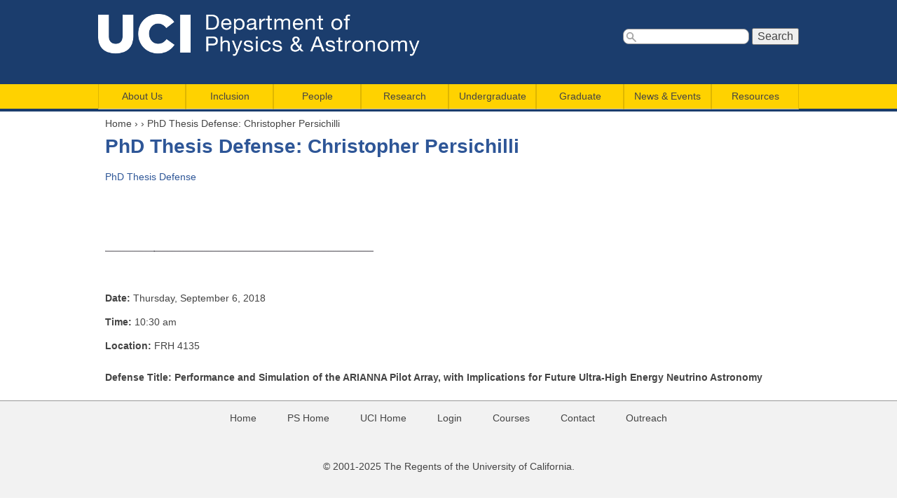

--- FILE ---
content_type: text/html; charset=utf-8
request_url: https://www.physics.uci.edu/node/13296
body_size: 6578
content:
<!DOCTYPE html>
<!--[if IEMobile 7]><html class="iem7"  lang="en" dir="ltr"><![endif]-->
<!--[if lte IE 6]><html class="lt-ie9 lt-ie8 lt-ie7"  lang="en" dir="ltr"><![endif]-->
<!--[if (IE 7)&(!IEMobile)]><html class="lt-ie9 lt-ie8"  lang="en" dir="ltr"><![endif]-->
<!--[if IE 8]><html class="lt-ie9"  lang="en" dir="ltr"><![endif]-->
<!--[if (gte IE 9)|(gt IEMobile 7)]><!--><html  lang="en" dir="ltr" prefix="content: http://purl.org/rss/1.0/modules/content/ dc: http://purl.org/dc/terms/ foaf: http://xmlns.com/foaf/0.1/ og: http://ogp.me/ns# rdfs: http://www.w3.org/2000/01/rdf-schema# sioc: http://rdfs.org/sioc/ns# sioct: http://rdfs.org/sioc/types# skos: http://www.w3.org/2004/02/skos/core# xsd: http://www.w3.org/2001/XMLSchema#"><!--<![endif]-->

<head>
  <meta charset="utf-8" />
<meta name="Generator" content="Drupal 7 (http://drupal.org)" />
<link rel="canonical" href="/node/13296" />
<link rel="shortlink" href="/node/13296" />
<link rel="shortcut icon" href="https://www.physics.uci.edu/sites/all/themes/zen_phys/favicon.ico" type="image/vnd.microsoft.icon" />
  <title>PhD Thesis Defense: Christopher Persichilli | UCI Physics and Astronomy</title>

      <meta name="MobileOptimized" content="width">
    <meta name="HandheldFriendly" content="true">
    <meta name="viewport" content="width=device-width">
    <!--[if IEMobile]><meta http-equiv="cleartype" content="on"><![endif]-->

  <link type="text/css" rel="stylesheet" href="https://www.physics.uci.edu/sites/default/files/css/css_lQaZfjVpwP_oGNqdtWCSpJT1EMqXdMiU84ekLLxQnc4.css" media="all" />
<link type="text/css" rel="stylesheet" href="https://www.physics.uci.edu/sites/default/files/css/css_Ytzzj7oxiN3-yRLg6faBHA910vOZB-tE5_60DiEZ8i4.css" media="all" />
<link type="text/css" rel="stylesheet" href="https://www.physics.uci.edu/sites/default/files/css/css_S6ePnRKodASr7FXLJwDhc9MxD6uM2jj0WUPuSFiQNeA.css" media="all" />
<link type="text/css" rel="stylesheet" href="https://www.physics.uci.edu/sites/default/files/css/css_EquAxch_P7aBuV8HKQc0OQJlhA7vHTCGSc-Mvduhz8c.css" media="all" />
  <script src="https://www.physics.uci.edu/sites/default/files/js/js_YD9ro0PAqY25gGWrTki6TjRUG8TdokmmxjfqpNNfzVU.js"></script>
<script src="https://www.physics.uci.edu/sites/default/files/js/js_onbE0n0cQY6KTDQtHO_E27UBymFC-RuqypZZ6Zxez-o.js"></script>
<script src="https://www.physics.uci.edu/sites/default/files/js/js_pR8P-kq3y-vpg80FZ_5jiwHllucIklY5oPxS53FhM64.js"></script>
<script src="https://www.physics.uci.edu/sites/default/files/js/js_F88laj-oAUHWIO2-oACGd6eY5VxdMhhsL14bc07IloM.js"></script>
<script src="https://www.googletagmanager.com/gtag/js?id=UA-121860917-5"></script>
<script>window.dataLayer = window.dataLayer || [];function gtag(){dataLayer.push(arguments)};gtag("js", new Date());gtag("set", "developer_id.dMDhkMT", true);gtag("config", "UA-121860917-5", {"groups":"default"});</script>
<script src="https://www.physics.uci.edu/sites/default/files/js/js_i9-mZxF1wrIj_pHo8CcygMfG3cz35Mlm6odAjzL19fk.js"></script>
<script>var _paq = _paq || [];(function(){var u=(("https:" == document.location.protocol) ? "https://ps.uci.edu/piwik/" : "http://ps.uci.edu/piwik/");_paq.push(["setSiteId", "5"]);_paq.push(["setTrackerUrl", u+"matomo.php"]);_paq.push(["trackPageView"]);_paq.push(["setIgnoreClasses", ["no-tracking","colorbox"]]);_paq.push(["enableLinkTracking"]);var d=document,g=d.createElement("script"),s=d.getElementsByTagName("script")[0];g.type="text/javascript";g.defer=true;g.async=true;g.src=u+"matomo.js";s.parentNode.insertBefore(g,s);})();</script>
<script src="https://www.physics.uci.edu/sites/default/files/js/js_kqjSlZsUjQ_UNWIcoSn3VDpbN1I3GmCvpWmoo-KkZkU.js"></script>
<script>jQuery.extend(Drupal.settings, {"basePath":"\/","pathPrefix":"","setHasJsCookie":0,"ajaxPageState":{"theme":"zen_phys","theme_token":"9yIuWptHGaQQoM_3XqNdR2NjQSyOOUvwoUpgvfEzx1I","js":{"misc\/jquery.js":1,"misc\/jquery-extend-3.4.0.js":1,"misc\/jquery-html-prefilter-3.5.0-backport.js":1,"misc\/jquery.once.js":1,"misc\/drupal.js":1,"misc\/form-single-submit.js":1,"sites\/all\/modules\/miniorange_saml\/js\/testconfig.js":1,"sites\/all\/libraries\/colorbox\/jquery.colorbox-min.js":1,"sites\/all\/modules\/colorbox\/js\/colorbox.js":1,"sites\/all\/modules\/colorbox\/styles\/default\/colorbox_style.js":1,"sites\/all\/modules\/google_analytics\/googleanalytics.js":1,"https:\/\/www.googletagmanager.com\/gtag\/js?id=UA-121860917-5":1,"0":1,"sites\/all\/modules\/matomo\/matomo.js":1,"1":1,"sites\/all\/libraries\/superfish\/jquery.hoverIntent.minified.js":1,"sites\/all\/libraries\/superfish\/sfsmallscreen.js":1,"sites\/all\/libraries\/superfish\/supposition.js":1,"sites\/all\/libraries\/superfish\/superfish.js":1,"sites\/all\/libraries\/superfish\/supersubs.js":1,"sites\/all\/modules\/superfish\/superfish.js":1},"css":{"modules\/system\/system.base.css":1,"modules\/system\/system.menus.css":1,"modules\/system\/system.messages.css":1,"modules\/system\/system.theme.css":1,"sites\/all\/modules\/calendar\/css\/calendar_multiday.css":1,"modules\/comment\/comment.css":1,"sites\/all\/modules\/date\/date_repeat_field\/date_repeat_field.css":1,"modules\/field\/theme\/field.css":1,"modules\/node\/node.css":1,"modules\/search\/search.css":1,"modules\/user\/user.css":1,"sites\/all\/modules\/views\/css\/views.css":1,"sites\/all\/modules\/ckeditor\/css\/ckeditor.css":1,"sites\/all\/modules\/colorbox\/styles\/default\/colorbox_style.css":1,"sites\/all\/modules\/ctools\/css\/ctools.css":1,"sites\/all\/modules\/date\/date_api\/date.css":1,"sites\/all\/libraries\/superfish\/css\/superfish.css":1,"sites\/all\/themes\/zen_phys\/system.menus.css":1,"sites\/all\/themes\/zen_phys\/system.messages.css":1,"sites\/all\/themes\/zen_phys\/system.theme.css":1,"sites\/all\/themes\/zen_phys\/css\/styles.css":1}},"colorbox":{"opacity":"0.85","current":"{current} of {total}","previous":"\u00ab Prev","next":"Next \u00bb","close":"Close","maxWidth":"98%","maxHeight":"98%","fixed":true,"mobiledetect":true,"mobiledevicewidth":"480px","file_public_path":"\/sites\/default\/files","specificPagesDefaultValue":"admin*\nimagebrowser*\nimg_assist*\nimce*\nnode\/add\/*\nnode\/*\/edit\nprint\/*\nprintpdf\/*\nsystem\/ajax\nsystem\/ajax\/*"},"googleanalytics":{"account":["UA-121860917-5"],"trackOutbound":1,"trackMailto":1,"trackDownload":1,"trackDownloadExtensions":"7z|aac|arc|arj|asf|asx|avi|bin|csv|doc(x|m)?|dot(x|m)?|exe|flv|gif|gz|gzip|hqx|jar|jpe?g|js|mp(2|3|4|e?g)|mov(ie)?|msi|msp|pdf|phps|png|ppt(x|m)?|pot(x|m)?|pps(x|m)?|ppam|sld(x|m)?|thmx|qtm?|ra(m|r)?|sea|sit|tar|tgz|torrent|txt|wav|wma|wmv|wpd|xls(x|m|b)?|xlt(x|m)|xlam|xml|z|zip","trackColorbox":1},"matomo":{"trackMailto":1,"trackColorbox":1},"urlIsAjaxTrusted":{"\/node\/13296":true},"superfish":{"1":{"id":"1","sf":{"animation":{"opacity":"show","height":"show"},"speed":100,"autoArrows":false,"dropShadows":true,"disableHI":false},"plugins":{"smallscreen":{"mode":"window_width","addSelected":false,"menuClasses":false,"hyperlinkClasses":false,"title":"Main menu"},"supposition":true,"bgiframe":false,"supersubs":{"minWidth":"12","maxWidth":"27","extraWidth":1}}}}});</script>
      <!--[if lt IE 9]>
    <script src="/sites/all/themes/zen/js/html5-respond.js"></script>
    <![endif]-->
  </head>
<body class="html not-front not-logged-in no-sidebars page-node page-node- page-node-13296 node-type-seminars section-node" >
      <p id="skip-link">
      <a href="#main-menu" class="element-invisible element-focusable">Jump to navigation</a>
    </p>
      
<div id="page">

  <header class="header" id="header" role="banner">
    <div class="page-width">

          <a href="/" title="Home" rel="home" class="header__logo" id="logo"><img src="https://www.physics.uci.edu/sites/default/files/Physics_logo_White_0.png" alt="Home" class="header__logo-image" /></a>
    
    
    
      <div class="header__region region region-header">
    <div id="block-search-form" class="block block-search first last odd" role="search">

      
  <form action="/node/13296" method="post" id="search-block-form" accept-charset="UTF-8"><div><div class="container-inline">
      <h2 class="element-invisible">Search form</h2>
    <div class="form-item form-type-textfield form-item-search-block-form">
  <label class="element-invisible" for="edit-search-block-form--2">Search </label>
 <input title="Enter the terms you wish to search for." type="text" id="edit-search-block-form--2" name="search_block_form" value="" size="15" maxlength="128" class="form-text" />
</div>
<div class="form-actions form-wrapper" id="edit-actions"><input type="submit" id="edit-submit" name="op" value="Search" class="form-submit" /></div><input type="hidden" name="form_build_id" value="form-P6VNqZeL2isxtE4H9Jeh3h_ipi3UWtP62qGhtM4O9K4" />
<input type="hidden" name="form_id" value="search_block_form" />
</div>
</div></form>
</div>
  </div>

    </div>
  </header>


  <div id="main">
    <div class="page-width">
    
    
    <div id="navigation">

      
        <div class="region region-navigation">
    <div id="block-superfish-1" class="block block-superfish first last odd">

      
  <ul id="superfish-1" class="menu sf-menu sf-main-menu sf-horizontal sf-style-none sf-total-items-8 sf-parent-items-8 sf-single-items-0"><li id="menu-4297-1" class="first odd sf-item-1 sf-depth-1 sf-total-children-10 sf-parent-children-0 sf-single-children-10 menuparent"><a href="/message-chair" class="sf-depth-1 menuparent">About Us</a><ul><li id="menu-4312-1" class="first odd sf-item-1 sf-depth-2 sf-no-children"><a href="/message-chair" title="" class="sf-depth-2">Department Chair&#039;s Message</a></li><li id="menu-5460-1" class="middle even sf-item-2 sf-depth-2 sf-no-children"><a href="/department-video" class="sf-depth-2">Department Video</a></li><li id="menu-4313-1" class="middle odd sf-item-3 sf-depth-2 sf-no-children"><a href="/contact" class="sf-depth-2">Contact Physics</a></li><li id="menu-4314-1" class="middle even sf-item-4 sf-depth-2 sf-no-children"><a href="/visit" class="sf-depth-2">Visiting Physics &amp; Astronomy</a></li><li id="menu-4318-1" class="middle odd sf-item-5 sf-depth-2 sf-no-children"><a href="/outreach" class="sf-depth-2">Community Education &amp; Outreach</a></li><li id="menu-4315-1" class="middle even sf-item-6 sf-depth-2 sf-no-children"><a href="/giving" class="sf-depth-2">Giving to Physics</a></li><li id="menu-4316-1" class="middle odd sf-item-7 sf-depth-2 sf-no-children"><a href="http://www.physics.uci.edu/employment" class="sf-depth-2">Employment</a></li><li id="menu-4317-1" class="middle even sf-item-8 sf-depth-2 sf-no-children"><a href="/awards" class="sf-depth-2">Faculty Honors &amp; Awards</a></li><li id="menu-5270-1" class="middle odd sf-item-9 sf-depth-2 sf-no-children"><a href="https://www.physics.uci.edu/grad-awards" title="" class="sf-depth-2">Graduate Student Awards</a></li><li id="menu-5269-1" class="last even sf-item-10 sf-depth-2 sf-no-children"><a href="https://www.physics.uci.edu/undergrad-program/awards" title="" class="sf-depth-2">Undergraduate Student Awards</a></li></ul></li><li id="menu-5389-1" class="middle even sf-item-2 sf-depth-1 sf-total-children-2 sf-parent-children-0 sf-single-children-2 menuparent"><a href="/inclusion" class="sf-depth-1 menuparent">Inclusion</a><ul><li id="menu-5391-1" class="first odd sf-item-1 sf-depth-2 sf-no-children"><a href="/inclusion" title="" class="sf-depth-2">Inclusive Excellence in UCI Physics &amp; Astronomy </a></li><li id="menu-5392-1" class="last even sf-item-2 sf-depth-2 sf-no-children"><a href="/conduct" title="" class="sf-depth-2">Code of Collegial Conduct</a></li></ul></li><li id="menu-4299-1" class="middle odd sf-item-3 sf-depth-1 sf-total-children-5 sf-parent-children-0 sf-single-children-5 menuparent"><a href="/people/all-faculty" title="" class="sf-depth-1 menuparent">People</a><ul><li id="menu-4322-1" class="first odd sf-item-1 sf-depth-2 sf-no-children"><a href="/people/all-faculty" title="" class="sf-depth-2">Faculty</a></li><li id="menu-4324-1" class="middle even sf-item-2 sf-depth-2 sf-no-children"><a href="/category/position/academic-staff" title="" class="sf-depth-2">Research Staff</a></li><li id="menu-4323-1" class="middle odd sf-item-3 sf-depth-2 sf-no-children"><a href="/category/position/postdoctoral-researcher" title="" class="sf-depth-2">Postdoctoral Researchers</a></li><li id="menu-5367-1" class="middle even sf-item-4 sf-depth-2 sf-no-children"><a href="/people/graduate-students" title="" class="sf-depth-2">Graduate Students</a></li><li id="menu-4310-1" class="last odd sf-item-5 sf-depth-2 sf-no-children"><a href="https://www.physics.uci.edu/people/administration" title="" class="sf-depth-2">Administrative Staff</a></li></ul></li><li id="menu-4301-1" class="middle even sf-item-4 sf-depth-1 sf-total-children-7 sf-parent-children-0 sf-single-children-7 menuparent"><a href="/research" class="sf-depth-1 menuparent">Research</a><ul><li id="menu-4328-1" class="first odd sf-item-1 sf-depth-2 sf-no-children"><a href="/research/astrocosmo" class="sf-depth-2">Astrophysics</a></li><li id="menu-4329-1" class="middle even sf-item-2 sf-depth-2 sf-no-children"><a href="/research/biophysics" class="sf-depth-2">Biological Physics</a></li><li id="menu-4332-1" class="middle odd sf-item-3 sf-depth-2 sf-no-children"><a href="/research/condmatter" class="sf-depth-2">Condensed Matter Physics</a></li><li id="menu-4330-1" class="middle even sf-item-4 sf-depth-2 sf-no-children"><a href="/research/medical" class="sf-depth-2">Medical Physics</a></li><li id="menu-4333-1" class="middle odd sf-item-5 sf-depth-2 sf-no-children"><a href="/research/particle" class="sf-depth-2">Particle Physics</a></li><li id="menu-4331-1" class="middle even sf-item-6 sf-depth-2 sf-no-children"><a href="/research/plasma" class="sf-depth-2">Plasma Physics</a></li><li id="menu-5476-1" class="last odd sf-item-7 sf-depth-2 sf-no-children"><a href="https://eqi.uci.edu" title="" class="sf-depth-2">Eddleman Quantum Institute</a></li></ul></li><li id="menu-5456-1" class="middle odd sf-item-5 sf-depth-1 sf-total-children-5 sf-parent-children-0 sf-single-children-5 menuparent"><a href="/undergrad-program" class="sf-depth-1 menuparent">Undergraduate</a><ul><li id="menu-5453-1" class="first odd sf-item-1 sf-depth-2 sf-no-children"><a href="/undergrad-program/prospective" class="sf-depth-2">Prospective Undergraduates</a></li><li id="menu-5455-1" class="middle even sf-item-2 sf-depth-2 sf-no-children"><a href="/undergrad-program/research" class="sf-depth-2">Research Opportunities</a></li><li id="menu-5457-1" class="middle odd sf-item-3 sf-depth-2 sf-no-children"><a href="/undergrad-program/events-community" class="sf-depth-2">Community &amp; Events</a></li><li id="menu-5459-1" class="middle even sf-item-4 sf-depth-2 sf-no-children"><a href="/courses_and_more" class="sf-depth-2">Courses and More</a></li><li id="menu-5801-1" class="last odd sf-item-5 sf-depth-2 sf-no-children"><a href="https://www.physics.uci.edu/honors" title="" class="sf-depth-2">Honors Program</a></li></ul></li><li id="menu-4303-1" class="middle even sf-item-6 sf-depth-1 sf-total-children-3 sf-parent-children-1 sf-single-children-2 menuparent"><a href="/graduate" class="sf-depth-1 menuparent">Graduate</a><ul><li id="menu-4340-1" class="first odd sf-item-1 sf-depth-2 sf-no-children"><a href="https://www.physics.uci.edu/graduate" title="PhD Program" class="sf-depth-2">PhD Program</a></li><li id="menu-5462-1" class="middle even sf-item-2 sf-depth-2 sf-total-children-2 sf-parent-children-0 sf-single-children-2 menuparent"><a href="https://www.physics.uci.edu/Astronomy-Astrophysics" title="" class="sf-depth-2 menuparent">Astronomy &amp; Astrophysics</a><ul><li id="menu-5464-1" class="first odd sf-item-1 sf-depth-3 sf-no-children"><a href="https://www.physics.uci.edu/New-Astro-Courses" title="" class="sf-depth-3">New Astrophysics Courses</a></li><li id="menu-5465-1" class="last even sf-item-2 sf-depth-3 sf-no-children"><a href="https://www.physics.uci.edu/Astrophysics-Qualifying-Exam" title="" class="sf-depth-3">Astronomy &amp; Astrophysics Qualifying Exam</a></li></ul></li><li id="menu-4341-1" class="last odd sf-item-3 sf-depth-2 sf-no-children"><a href="https://sites.uci.edu/physicsgradcaucus/" title="Physics Grad Caucus" class="sf-depth-2">Physics Grad Caucus</a></li></ul></li><li id="menu-4308-1" class="middle odd sf-item-7 sf-depth-1 sf-total-children-7 sf-parent-children-0 sf-single-children-7 menuparent"><a href="/news" class="sf-depth-1 menuparent">News &amp; Events</a><ul><li id="menu-4370-1" class="first odd sf-item-1 sf-depth-2 sf-no-children"><a href="/news" class="sf-depth-2">News</a></li><li id="menu-4372-1" class="middle even sf-item-2 sf-depth-2 sf-no-children"><a href="/seminars" class="sf-depth-2">Seminars &amp; Colloquia</a></li><li id="menu-4371-1" class="middle odd sf-item-3 sf-depth-2 sf-no-children"><a href="/media" title="" class="sf-depth-2">Public Events</a></li><li id="menu-4373-1" class="middle even sf-item-4 sf-depth-2 sf-no-children"><a href="/events_calendar" title="" class="sf-depth-2">Calendar View</a></li><li id="menu-4375-1" class="middle odd sf-item-5 sf-depth-2 sf-no-children"><a href="https://physastroblog.ps.uci.edu" title="Blog" class="sf-depth-2">Blog</a></li><li id="menu-5680-1" class="middle even sf-item-6 sf-depth-2 sf-no-children"><a href="https://www.physics.uci.edu/node/14609" title="" class="sf-depth-2">Reines Lecture Series</a></li><li id="menu-5784-1" class="last odd sf-item-7 sf-depth-2 sf-no-children"><a href="https://ps.uci.edu/~yodhprize/" title="The Yodh Prize recognizes a scientist whose research career has had a major impact on the understanding of cosmic rays. It was endowed by Gaurang and Kanwal Yodh to the University of California Irvine Foundation in 1998." class="sf-depth-2">Yodh Prize</a></li></ul></li><li id="menu-4309-1" class="last even sf-item-8 sf-depth-1 sf-total-children-10 sf-parent-children-1 sf-single-children-9 menuparent"><a href="/resources" class="sf-depth-1 menuparent">Resources</a><ul><li id="menu-5214-1" class="first odd sf-item-1 sf-depth-2 sf-no-children"><a href="/safety" class="sf-depth-2">Safety</a></li><li id="menu-5215-1" class="middle even sf-item-2 sf-depth-2 sf-no-children"><a href="/instructor-resources" class="sf-depth-2">Instructor Resources</a></li><li id="menu-5385-1" class="middle odd sf-item-3 sf-depth-2 sf-no-children"><a href="https://www.physics.uci.edu/committees" title="" class="sf-depth-2">Department Committees</a></li><li id="menu-5795-1" class="middle even sf-item-4 sf-depth-2 sf-no-children"><a href="https://www.physics.uci.edu/contact" title="" class="sf-depth-2">Department Contacts</a></li><li id="menu-5216-1" class="middle odd sf-item-5 sf-depth-2 sf-no-children"><a href="/facilities-and-computing" class="sf-depth-2">Facilities &amp; Computing</a></li><li id="menu-5217-1" class="middle even sf-item-6 sf-depth-2 sf-no-children"><a href="/administrative" class="sf-depth-2">Administrative Services</a></li><li id="menu-5218-1" class="middle odd sf-item-7 sf-depth-2 sf-total-children-2 sf-parent-children-0 sf-single-children-2 menuparent"><a href="/travel" class="sf-depth-2 menuparent">Travel</a><ul><li id="menu-5785-1" class="first odd sf-item-1 sf-depth-3 sf-no-children"><a href="https://uci.kualibuild.com/app/661c4a15fd46a2013bcf1126/run" title="" class="sf-depth-3">UCI Employee Travel Reimbursement</a></li><li id="menu-5794-1" class="last even sf-item-2 sf-depth-3 sf-no-children"><a href="https://uci.kualibuild.com/app/6712a577722916014f82ae38/start" title="" class="sf-depth-3">UCI Visitor / Non-Employee Travel Reimbursement </a></li></ul></li><li id="menu-5798-1" class="middle even sf-item-8 sf-depth-2 sf-no-children"><a href="https://www.physics.uci.edu/node/15048" title="" class="sf-depth-2">Proposal Request &amp; Submission</a></li><li id="menu-5738-1" class="middle odd sf-item-9 sf-depth-2 sf-no-children"><a href="/Key%20Requests" class="sf-depth-2">Key Requests</a></li><li id="menu-5799-1" class="last even sf-item-10 sf-depth-2 sf-no-children"><a href="https://www.physics.uci.edu/conduct" title="" class="sf-depth-2">Code of Collegial Conduct</a></li></ul></li></ul>
</div>
  </div>

    </div>
       <div id="content" class="column" role="main">
            <nav class="breadcrumb" role="navigation"><h2 class="element-invisible">You are here</h2><ol><li><a href="/">Home</a> › </li><li><a href="/node"></a> › </li><li>PhD Thesis Defense: Christopher Persichilli</li></ol></nav>      <a id="main-content"></a>
                    <h1 class="page__title title" id="page-title">PhD Thesis Defense: Christopher Persichilli</h1>
                                          


<article class="node-13296 node node-seminars node-promoted view-mode-full clearfix" about="/node/13296" typeof="sioc:Item foaf:Document">

      <header>
                  <span property="dc:title" content="PhD Thesis Defense: Christopher Persichilli" class="rdf-meta element-hidden"></span>
      
          </header>
  
  <div class="field field-name-field-event-tags field-type-taxonomy-term-reference field-label-hidden"><div class="field-items"><div class="field-item even"><a href="/phd-thesis" typeof="skos:Concept" property="rdfs:label skos:prefLabel" datatype="">PhD Thesis Defense</a></div></div></div><div class="field field-name-field-picture field-type-image field-label-hidden"><div class="field-items"><div class="field-item even"><img typeof="foaf:Image" src="https://www.physics.uci.edu/sites/default/files/default_images/blank-separator-rev.png" alt="" /></div></div></div><div class="field field-name-field-separator-line field-type-image field-label-hidden"><div class="field-items"><div class="field-item even"><img typeof="foaf:Image" src="https://www.physics.uci.edu/sites/default/files/default_images/separator_3.png" alt="" /></div></div></div><div class="field field-name-field-date field-type-date field-label-inline clearfix"><div class="field-label">Date:&nbsp;</div><div class="field-items"><div class="field-item even"><span  property="dc:date" datatype="xsd:dateTime" content="2018-09-06T00:00:00-07:00" class="date-display-single">Thursday, September 6, 2018</span></div></div></div><div class="field field-name-field-time field-type-list-text field-label-inline clearfix"><div class="field-label">Time:&nbsp;</div><div class="field-items"><div class="field-item even">10:30 am</div></div></div><div class="field field-name-field-location field-type-text field-label-inline clearfix"><div class="field-label">Location:&nbsp;</div><div class="field-items"><div class="field-item even">FRH 4135</div></div></div><div class="field field-name-body field-type-text-with-summary field-label-hidden"><div class="field-items"><div class="field-item even" property="content:encoded"><p><strong>Defense Title: Performance and Simulation of the ARIANNA Pilot Array, with Implications for Future Ultra-High Energy Neutrino Astronomy</strong></p>
</div></div></div>
  
  
</article>
                            </div>
       </div>
  </div>

  
  <div class="footer-section">
    <div class="page-width">
        <footer id="footer" class="region region-footer">
    <div id="block-menu-block-3" class="block block-menu-block first odd" role="navigation">

      
  <div class="menu-block-wrapper menu-block-3 menu-name-menu-extra-bottom-links parent-mlid-0 menu-level-1">
  <ul class="menu"><li class="menu__item is-leaf first leaf menu-mlid-3983"><a href="/" title="" class="menu__link">Home</a></li>
<li class="menu__item is-leaf leaf menu-mlid-3877"><a href="http://ps.uci.edu" class="menu__link">PS Home</a></li>
<li class="menu__item is-leaf leaf menu-mlid-3984"><a href="http://www.uci.edu/" title="" class="menu__link">UCI Home</a></li>
<li class="menu__item is-leaf leaf menu-mlid-3884"><a href="/user/login/" title="" class="menu__link">Login</a></li>
<li class="menu__item is-leaf leaf menu-mlid-3878"><a href="http://catalogue.uci.edu/schoolofphysicalsciences/departmentofphysicsandastronomy/#courseinventory" title="Physics and Astronomy Courses" class="menu__link">Courses</a></li>
<li class="menu__item is-leaf leaf menu-mlid-5796"><a href="https://www.physics.uci.edu/contact" title="" class="menu__link">Contact</a></li>
<li class="menu__item is-leaf last leaf menu-mlid-3881"><a href="/outreach" title="" class="menu__link">Outreach</a></li>
</ul></div>

</div>
<div id="block-block-1" class="block block-block last even">

      
  <p>© 2001-2025 The Regents of the University of California.</p>

</div>
  </footer>
          </div>
  </div>



</div>

  </body>
</html>


--- FILE ---
content_type: text/css
request_url: https://www.physics.uci.edu/sites/default/files/css/css_EquAxch_P7aBuV8HKQc0OQJlhA7vHTCGSc-Mvduhz8c.css
body_size: 11955
content:
article,aside,details,figcaption,figure,footer,header,main,nav,section,summary{display:block;}audio,canvas,video{display:inline-block;*display:inline;*zoom:1;}audio:not([controls]){display:none;height:0;}[hidden]{display:none;}html{font-family:Verdana,Tahoma,"DejaVu Sans",sans-serif;font-size:75%;font-size:87.5%;font-size:100%;-ms-text-size-adjust:100%;-webkit-text-size-adjust:100%;line-height:1.5em;}button,input,select,textarea{font-family:Verdana,Tahoma,"DejaVu Sans",sans-serif;}body{margin:0;padding:0;}a:link{}a:visited{}a:hover,a:focus{}a:active{}a:focus{outline:thin dotted;}a:active,a:hover{outline:0;}p,pre{margin:1.5em 0;}blockquote{margin:1.5em 30px;}h1{font-size:2em;line-height:1.5em;margin-top:0.75em;margin-bottom:0.75em;}h2{font-size:1.5em;*/
  margin-top:1em;margin-bottom:1em;}h3{font-size:1.17em;line-height:1.28205em;margin-top:1.28205em;margin-bottom:1.28205em;}h4{font-size:1em;line-height:1.5em;margin-top:1.5em;margin-bottom:1.5em;}h5{font-size:0.83em;line-height:1.80723em;margin-top:1.80723em;margin-bottom:1.80723em;}h6{font-size:0.67em;line-height:2.23881em;margin-top:2.23881em;margin-bottom:2.23881em;}abbr[title]{border-bottom:1px dotted;}b,strong{font-weight:bold;}dfn{font-style:italic;}hr{-webkit-box-sizing:content-box;-moz-box-sizing:content-box;box-sizing:content-box;height:0;border:1px solid #666;padding-bottom:-1px;margin:1.5em 0;}mark{background:#ff0;color:#000;}code,kbd,pre,samp,tt,var{font-family:"Courier New","DejaVu Sans Mono",monospace,sans-serif;_font-family:'courier new',monospace;font-size:1em;line-height:1.5em;}pre{white-space:pre;white-space:pre-wrap;word-wrap:break-word;}q{quotes:"\201C" "\201D" "\2018" "\2019";}small{font-size:80%;}sub,sup{font-size:75%;line-height:0;position:relative;vertical-align:baseline;}sup{top:-0.5em;}sub{bottom:-0.25em;}dl,menu,ol,ul{margin:1.5em 0;}ol ol,ol ul,ul ol,ul ul{margin:0;}dd{margin:0 0 0 30px;}.block-menu-block ol{padding:5px;}menu,ol,ul{padding:0 0 0 30px;}nav ul,nav ol{list-style:none;list-style-image:none;}img{border:0;-ms-interpolation-mode:bicubic;}svg:not(:root){overflow:hidden;}figure{margin:0;}form{margin:0;}fieldset{border:1px solid #c0c0c0;margin:0 2px;padding:0.5em 0.625em 1em;}legend{border:0;padding:0;*margin-left:-7px;}button,input,select,textarea{font-family:inherit;font-size:100%;margin:0;vertical-align:baseline;*vertical-align:middle;max-width:100%;-webkit-box-sizing:border-box;-moz-box-sizing:border-box;box-sizing:border-box;}button,input{line-height:normal;}button,select{text-transform:none;}button,html input[type="button"],input[type="reset"],input[type="submit"]{-webkit-appearance:button;cursor:pointer;*overflow:visible;}button[disabled],html input[disabled]{cursor:default;}input[type="checkbox"],input[type="radio"]{-webkit-box-sizing:border-box;-moz-box-sizing:border-box;box-sizing:border-box;padding:0;*height:13px;*width:13px;}input[type="search"]{-webkit-appearance:textfield;-webkit-box-sizing:content-box;-moz-box-sizing:content-box;box-sizing:content-box;}input[type="search"]::-webkit-search-cancel-button,input[type="search"]::-webkit-search-decoration{-webkit-appearance:none;}button::-moz-focus-inner,input::-moz-focus-inner{border:0;padding:0;}textarea{overflow:auto;vertical-align:top;}label{display:block;font-weight:bold;}table{border-collapse:collapse;border-spacing:0;width:70%;margin-top:1.5em;margin-bottom:1.5em;}.seminars-page table{margin-bottom:3em;}
.sidebars,.content{line-height:1.8em;}.sidebars ul,.sidebars li{list-style:none;padding-left:0px;padding-bottom:10px;margin:0px;}div[role="main"]{font-size:14px;}body{margin:0px;padding:0px;}a{text-decoration:none;}a:hover{text-decoration:underline;}#content .view a,#content .node a{color:#2E5697;}*{box-sizing:border-box;color:#444;font-family:Helvetica,sans-serif;}#header{min-height:120px;position:relative;}#header #site-name{padding-top:10px;padding-left:10px;text-shadow:1px 1px 1px rgba(0,0,0,0.004);}#header #site-name a,#header #site-name a *{color:white;}#header{background-color:#1b3d6d;-webkit-background-size:cover;-moz-background-size:cover;-o-background-size:cover;background-size:cover;}#navigation,#header nav{display:block;}#secondary-menu{float:right;clear:right;}#secondary-menu a{color:white;}nav ul{list-style:none outside none;margin:0px;padding:0px;}header nav a,header nav a:visited{line-height:24px;}#navigation{box-sizing:content-box;}#navigation,#navigation ul,#navigation ul li,#navigation ul li a{background-color:#FFD200;}#navigation .sfHover a,#navigation .sfHover ul,#navigation .sfHover ul li,#navigation .sfHover ul li a,#navigation ul li a:hover,#navigation ul li.active-trail a,#navigation ul li a.active{background-color:#FEFAE6;}#navigation{border-bottom:4px solid #1b3d6d;background:none repeat scroll 0% 0% #FFD200;line-height:32px;}.region-header,#block-search-form,#searchbox{clear:right;float:right;padding-top:20px;}#block-search-form form input[type="text"],#searchbox form input[type="text"]{background-image:url('[data-uri]');background-position:4px 4px;background-repeat:no-repeat;background-size:auto 70%;border:1px solid #999;border-radius:8px;color:#444;font-size:14px;height:22px;padding-left:24px;width:180px;}#page,#main-content{padding-bottom:10px;background-color:#FFF;}.footer-section{background-color:#F2F2F2;border-top:1px solid #999;}.box{float:left;margin-left:1%;margin-top:1%;padding:12px;background-color:#FFF;border:1px solid #999;border-radius:8px;}.box:first-child{margin-left:0px;}.boxcols_1{width:100%;height:auto;}.boxcols_2{width:49.5%;height:auto;}.boxcols_3{width:32.66%;height:auto;}.boxcols_4{width:24.25%;height:auto;}.box h2,.box h2.block-title{margin:0px;padding:6px 12px;background-color:#757575;color:#FFF;font-size:16px;font-weight:normal;letter-spacing:1px;}.boxholder{clear:both;}#box_1 a.dept_icon span,#box_2 a.dept_icon span,#box_3 a.dept_icon span,#box_4 a.dept_icon span{display:none;}#footer .block{margin:0px 0.5%;padding:12px 0px;}#footer,#footer ul.menu li,#footer ul.menu{list-style:none outside none;margin:0px;padding:0px 20px;font-size:14px;line-height:24px;}#search-block-form label{display:none;}#rightsidemenu{float:right;}#leftsidemenu{float:left;}#block-menu-block-1,#block-menu-block-5,#leftsidemenu,#rightsidemenu{background-color:#eeeeee;border:2px solid white;z-index:5;}#block-menu-block-1 .block-title{font-size:110%;padding:5px;background-color:#1b3d6d;color:white;}#block-menu-block-1 .menu-block-1{padding:5px;}#block-menu-block-1 ul.menu a:hover,#block-menu-block-1 ul.menu ul.menu  a:hover,#block-menu-block-1 ul.menu ul.menu ul.menu a:hover{background-color:#6b8dbd;}#block-menu-block-1 ul.menu a{display:block;}#block-menu-block-1 ul.menu a{padding-left:20px;}#block-menu-block-1 ul.menu ul.menu a{padding-left:40px;background-color:#dddddd;}#block-menu-block-1 ul.menu ul.menu ul.menu a{padding-left:60px;background-color:#eeeeee;}#block-menu-block-1 ul.menu ul.menu ul.menu ul.menu a{padding-left:80px;}#block-menu-block-5 .block-title{font-size:110%;padding:5px;background-color:#1b3d6d;color:white;}#block-menu-block-5 .menu-block-5{padding:5px;}#block-menu-block-5 ul.menu a:hover,#block-menu-block-5 ul.menu ul.menu  a:hover,#block-menu-block-5 ul.menu ul.menu ul.menu a:hover{background-color:#6b8dbd;}#block-menu-block-5 ul.menu a{display:block;}#block-menu-block-5 ul.menu a{padding-left:20px;}#block-menu-block-5 ul.menu ul.menu a{padding-left:40px;background-color:#dddddd;}#block-menu-block-5 ul.menu ul.menu ul.menu a{padding-left:60px;background-color:#eeeeee;}#block-menu-block-5 ul.menu ul.menu ul.menu ul.menu a{padding-left:80px;}.page__title{color:#2e5697;}#logo{margin-top:20px;}#page a img,#main-content a img{transition-property:opacity;transition-duration:.3s;}#page a:hover img,#main-content a:hover img{opacity:.6;}.view-people td{padding:5px;}.view-people table .views-field-field-picture{vertical-align:top;}.view-people .views-field-nothing p{margin:0px;white-space:pre-wrap;}.view-people .views-field-nothing a,.view-people .views-field-title{font-weight:bold;}.view-people.view-display-id-page div.views-field{padding-left:130px;}.view-people.view-id-people div.views-field-field-picture{float:left;padding-left:0px;padding-right:15px;}#content .view-people .view-content .views-row{padding-top:9px;padding-bottom:9px;}.views-field-field-contact-information{white-space:pre-line;}.view-public-events .views-table .views-field-field-event-date-value div,.view-public-events .views-table .views-field-body div{font-weight:bold;}.view-public-events .views-table .views-field-field-speaker-value,.view-public-events .views-table .views-field-field-event-date-value{white-space:nowrap;}.view-public-events .views-table td{padding:10px;}.front .view-news-x .views-table td,.front .view-public-events .views-table td{padding:3px;}.view-public-events .views-table .views-field-field-picture-fid img{width:130px;height:auto;}ul.sf-menu{margin-bottom:0;}ul.sf-menu a{border-left:0;border-top:0;padding:0 10px;text-decoration:none;height:2.5em;line-height:2.5em;white-space:nowrap;overflow:hidden;}ul.sf-menu  li{text-align:center;border-bottom:1px solid #bbb;}ul.sf-menu li li{text-align:left;}ul.sf-menu li ul{overflow:visible !important;}#navigation ul.sf-menu a.sf-depth-3{background-color:#F5E6BD;}.sf-accordion-toggle{display:none;}.block-superfish{background:#ffd200;line-height:32px;}.block-superfish ul{margin:0 auto !important;padding:0 !important;background:#fefae6;}.block-superfish li{margin:0 !important;padding:0 !important;border-left:1px solid #dfb600;border-right:1px solid #dfb600;}.sf-vertical{width:100%;}.sf-vertical li{width:100%;}.sf-vertical li:hover ul,.sf-vertical li.sfHover ul{left:100%;top:0;margin:0;padding:0;}.sf-vertical li a{padding:0 10px;}.sf-navbar{padding-bottom:0 !important;}.sf-menu.sf-style-default a{padding:0 10px;}.field-name-field-education .field-label{margin-bottom:-20px;}.field-name-field-contact-information{white-space:pre-line;border-bottom:10px solid #ffd200;margin-bottom:10px;}.field-name-field-titles .field-item{color:#2e5697;font-weight:bold;}#content a.bluebutton{display:block;width:65%;min-width:100px;background-color:#1b3d6d;color:white;margin-top:10px;margin-bottom:10px;padding:2px;padding-left:10px;}#content a.bluebutton *{color:white;}#content a.bluebutton:hover{background-color:#0040a4;}ul.researchtable li,ul.researchtable{list-style:none;}ul.researchtable li{float:left;display:inline-block;width:35%;box-size:border-box;margin-bottom:5px;margin-left:15px;}#cboxLoadedContent ul.researchtable li{width:45%;}ul.researchtable a{display:inline-block;background-color:#124060;color:white;}ul.researchtable a:hover{background-color:#0b8dac;}ul.researchtable li span,ul.researchtable li img{color:white;display:block;background-color:transparent;padding:0px;margin:0px;border:0px;}ul.researchtable li span{padding:5px;}#content .day{word-wrap:normal;}.date-nav ul,.date-nav li{list-style-type:none;}.page-events-calendar .region-sidebar-first{display:none;}.page-opportunities .clearfix::after{clear:none;}.page-opportunities .views-exposed-form .views-exposed-widget{float:none;}.view-public-events .views-field-field-event-date,.view-public-events .views-field-field-speaker,.page-news .views-field-field-news-date{white-space:nowrap;}.page-public-events .views-table td,.page-news .views-table td{padding:5px 15px;vertical-align:top;}.page-public-events .views-field-title a,.page-news .views-field-title a{color:#2E5697;font-weight:bold;}body.front .views-table a{color:#2E5697;}#cboxContent footer,#cboxContent .region-sidebar-first,#cboxContent .breadcrumb,#cboxContent #navigation,#cboxContent #header{display:none;}.node-type-news .field-name-field-subtitle{font-weight:bold;}.node-type-news .field-name-field-author::before{float:left;content:"By ";padding-right:5px;}.node-type-news .field-name-field-publication *{}.node-type-news .picture_group{float:left;background-color:#f2f2f2;max-width:300px;margin:0px 10px 10px 0px;padding:5px;font-size:9pt;border:1px solid silver;}.node-type-news .picture_group img{max-width:290px;height:auto;}.view-awards .views-table th{background:#e1e2dc;border-width:1px;border-style:solid;border-color:#bebfb9;padding:3px 10px;}.view-awards .views-table{margin-top:30px;}.view-awards .views-table td{padding-left:10px;padding-right:10px;border-left:solid silver 1px;}.view-awards caption,.view-awards caption span{font-weight:bold;color:#2e5697;font-size:14pt;}.view-recent-changes .views-field.views-field-title a{font-size:large;color:blue;}.view-recent-changes .views-field.views-field-changed span{font-size:smaller;color:gray;}.view-recent-changes .views-row{margin-top:15px;}article .field-name-field-thumbnail img{float:left;padding-right:5px;}.page-digital-signage-seminar #header{display:none;}.page-digital-signage-seminar #navigation{display:none;}.page-digital-signage-seminar .breadcrumb{display:none;}.page-digital-signage-seminar .footer-section{display:none;}.page-digital-signage-seminar .page-width{width:1200px;max-width:1200px;margin:0;}.page-digital-signage-seminar #main{padding:0;}.page-digital-signage-news #header{display:none;}.page-digital-signage-news #navigation{display:none;}.page-digital-signage-news .breadcrumb{display:none;}.page-digital-signage-news .footer-section{display:none;}.page-digital-signage-news .page-width{width:1200px;max-width:1200px;margin:0;}.page-digital-signage-news #main{padding:0;}.field-name-field-story-url p{margin:0;}#block-menu-block-4{background-color:#eeeeee;}#block-menu-block-4 h2{background-color:#1b3d6d;color:white;padding:5px;font-size:110%;}.menu-name-menu-people{padding:5px;padding-left:25px;}.section-digital-signage-news{zoom:1.6;}.section-digital-signage-news table{width:100%;}.section-digital-signage-news .views-field-title a{line-height:20px;}.section-digital-signage-seminar{zoom:1.6;}.section-digital-signage-seminar table{width:100%;}.section-digital-signage-seminar .views-field-field-speaker{white-space:nowrap;padding:5px;text-align:left;}.section-digital-signage-seminar .views-field-title{padding:5px;}.section-digital-signage-seminar .views-field-title a{line-height:20px;}.section-digital-signage-seminar .views-field-field-date{white-space:nowrap;padding:5px;text-align:center;}.section-digital-signage-seminar .views-field-field-time{white-space:nowrap;padding:5px;text-align:center;}.section-digital-signage-seminar .views-field-field-location{white-space:nowrap;padding:5px;text-align:center;}.section-digital-signage-seminar .views-field-term-node-tid{white-space:nowrap;padding:5px;text-align:center;}.section-digital-signage-slideshow{zoom:2.1;}.section-digital-signage-slideshow .breadcrumb{display:none;}.section-digital-signage-slideshow .flex-direction-nav{display:none;}.section-digital-signage-slideshow #navigation{display:none;}.node-ugradopportunity p{margin:0;}.view-undergrad-opportunities table{width:100%;}.view-undergrad-opportunities th{border:1px solid #000;font-size:18px;}.view-undergrad-opportunities td{border:1px solid #000;padding:5px;}.view-undergrad-opportunities .views-field-field-contact-info{width:118px;}.view-undergrad-opportunities .views-field-created{white-space:nowrap;}.view-undergrad-opportunities p{margin:0;}.field-label{margin-top:10px;}.field-items{margin-top:10px;}a.ugradbutton{border:none;border-radius:12px;background-color:#f7eb5f;padding:15px 32px;text-align:center;text-decoration:none;display:inline-block;font-size:18px;}.ugradbutton{border:none;border-radius:12px;background-color:#f7eb5f;padding:15px 32px;text-align:center;text-decoration:none;display:inline-block;font-size:18px;}.smallcol{width:600px;}.red{color:red;}
#main{padding:0px;margin:0px;}.region-slideshow .flexslider,.region-slideshow .block{margin:0px;border:0px;padding:0px;overflow:hidden;}.flex-caption{position:absolute;left:0px;top:0px;background:none;color:#fff;width:40%;z-index:89;line-height:120%;padding:8px;}.flex-caption p{color:#fff;margin:0;}.flex-caption em{color:#fff;}.flex-caption p a{color:#ffd200;}.flex-caption .title a{color:white;}.flexslider a{}.flexslider .title{color:#fff;padding-bottom:5px;font-weight:bold;}.flex-control-nav{width:auto;z-index:100;position:absolute;left:15%;bottom:0;}.flex-control-paging li a{background:none repeat scroll 0% 0% rgba(255,255,255,0.5);}.flex-control-paging li a.flex-active{background:none repeat scroll 0% 0% rgba(255,255,255,0.9);}.flex-control-paging li a:hover{background:none repeat scroll 0% 0% rgba(0,0,255,0.5);}.flex-direction-nav a{color:rgba(255,255,255,0.8);text-shadow:none;overflow:visible;top:auto;bottom:0%;width:auto;height:auto;}#page .flexslider a:hover img{opacity:1;}.flex-direction-nav a.flex-next::before{content:'';}.flex-direction-nav a.flex-next::after{content:'\f002';}.flex-direction-nav a::after{font-family:"flexslider-icon";font-size:40px;display:inline-block;color:rgba(0,0,0,0.8);text-shadow:1px 1px 0 rgba(255,255,255,0.3);}
@media all{#page,.region-bottom{margin-left:auto;margin-right:auto;width:100%;}.page-width{margin-left:auto;margin-right:auto;max-width:1000px;}#header,#content,.region-sidebar-first,.region-sidebar-second,#footer{padding-left:10px;padding-right:10px;-moz-box-sizing:border-box;-webkit-box-sizing:border-box;-ms-box-sizing:border-box;box-sizing:border-box;word-wrap:break-word;*behavior:url("/path/to/boxsizing.htc");_display:inline;_overflow:hidden;_overflow-y:visible;}#header,#main,#footer{*position:relative;*zoom:1;}#header:before,#header:after,#main:before,#main:after,#footer:before,#footer:after{content:"";display:table;}#header:after,#main:after,#footer:after{clear:both;}.sf-menu li{float:none;}.sf-menu ul{width:auto;}.region-frontmid > div,.region-frontbottom > div{width:100%;padding:10px;}.region-ugradtop > div{width:100%;padding:10px;}.region-ugradmid > div{width:100%;padding:10px;}.region-ugradbottom > div{width:100%;padding:10px;}.flex-caption .title{font-size:110%;}.flex-caption{font-size:50%;}.flex-control-paging li a{width:5px;height:5px;}#navigation{font-size:75%;width:100%;}.region-sidebar-first{margin-top:30px;}.views-row{overflow:hidden;}#block-views-events-block{width:100%;height:auto;}#block-views-events-block img{float:left;margin-right:3px;}#block-views-events-block .views-row{padding:5px;}#block-views-news-block-1{width:100%;height:auto;}#block-views-news-block-1 .views-row{padding:5px;}.frontbottom .views-row-odd{background-color:#d0dff4;}.frontbottom .views-row-even{background-color:#9fbbe8;}#block-views-events-block .views-field-term-node-tid{margin-bottom:5px;}#block-views-events-block .views-field-field-institution{margin-left:4px;float:left;}#block-views-events-block .views-field-field-speaker{clear:left;float:left;}#block-views-events-block .views-field-field-speaker .field-content::after{content:", ";}#block-views-events-block .views-field-title{margin-top:20px;clear:left;}#block-views-events-block .views-field-field-time{margin-left:5px;float:left;}#block-views-events-block .views-field-field-date{float:left;}#block-views-events-block .views-field-field-date .field-content::after{content:", ";}#block-views-events-block a{color:#2E5697;}#block-views-news-block-1 .views-field-field-date{margin-bottom:5px;}#block-views-news-block-1 img{float:left;margin-right:3px;}#block-views-news-block-1 a{color:#2E5697;}.view-events-list td{padding:5px;}#block-views-news-block-1 .views-row{clear:both;}#block-block-3{width:100%;height:auto;}.region-frontmid,.region-frontbottom{font-size:0.8em;line-height:1.2em;}.region-ugradtop{font-size:0.9em;line-height:1.2em;}.region-ugradmid{font-size:0.9em;line-height:1.2em;}.region-ugradbottom{font-size:0.9em;line-height:1.2em;}.region-frontmid .block-title,.region-frontbottom .block-title{}.region-frontmid .block-title,.region-frontbottom .block-title{margin:0px;padding:6px 12px;background-color:#1b3d6d;color:#FFF;font-size:16px;font-weight:normal;letter-spacing:1px;border-top-left-radius:8px;border-top-right-radius:8px;}.region-ugradtop .block-title{margin:0px;padding:6px 12px;background-color:#1b3d6d;color:#FFF;font-size:16px;font-weight:normal;letter-spacing:1px;border-top-left-radius:8px;border-top-right-radius:8px;}.region-ugradmid .block-title{margin:0px;padding:6px 12px;background-color:#1b3d6d;color:#FFF;font-size:16px;font-weight:normal;letter-spacing:1px;border-top-left-radius:8px;border-top-right-radius:8px;}.region-ugradbottom .block-title{margin:0px;padding:6px 12px;background-color:#1b3d6d;color:#FFF;font-size:16px;font-weight:normal;letter-spacing:1px;border-top-left-radius:8px;border-top-right-radius:8px;}.region-frontbottom p,.region-frontbottom table{margin-top:3px;}.region-frontbottom{line-height:1.2em;}.region-frontbottom table td{padding:3px;}.region-ugradtop p,.region-ugradtop table{margin-top:3px;}.region-ugradtop{line-height:1.2em;}.region-ugradtop table td{padding:3px;}.region-ugradmid p,.region-ugradmid table{margin-top:3px;}.region-ugradmid{line-height:1.2em;}.region-ugradmid table td{padding:3px;}.region-ugradbottom p,.region-ugradbottom table{margin-top:3px;}.region-ugradbottom{line-height:1.2em;}.region-ugradbottom table td{padding:3px;}.region-frontmid > div,.region-frontbottom > div{border:1px solid #999;border-radius:8px;margin-top:15px;}.region-ugradtop > div{border:1px solid #999;border-radius:8px;margin-top:15px;}.region-ugradmid > div{border:1px solid #999;border-radius:8px;margin-top:15px;}.region-ugradbottom > div{border:1px solid #999;border-radius:8px;margin-top:15px;}.region-frontmid > div,.region-frontbottom > div{position:relative;}.region-ugradtop > div{position:relative;}.region-ugradmid > div{position:relative;}.region-ugradbottom > div{position:relative;}.frontmid .more-link,.frontbottom .more-link{margin:5px;}.ugradtop .more-link{margin:5px;}.ugradmid .more-link{margin:5px;}.ugradbottom .more-link{margin:5px;}.frontmid .more-link a:hover,.frontbottom .more-link a:hover{background-color:#c7dff4;}.ugradtop .more-link a:hover{background-color:#c7dff4;}.ugradmid .more-link a:hover{background-color:#c7dff4;}.ugradbottom .more-link a:hover{background-color:#c7dff4;}.frontmid .more-link a,.frontbottom .more-link a{padding:3px 7px;background-color:#FFF;border-radius:6px;border:1px solid #999;display:inline-block;}.ugradtop .more-link a{padding:3px 7px;background-color:#FFF;border-radius:6px;border:1px solid #999;display:inline-block;}.ugradmid .more-link a{padding:3px 7px;background-color:#FFF;border-radius:6px;border:1px solid #999;display:inline-block;}.ugradbottom .more-link a{padding:3px 7px;background-color:#FFF;border-radius:6px;border:1px solid #999;display:inline-block;}.calendar-calendar{padding-bottom:5px;}#block-menu-block-4 > .menu-block-wrapper > ul > li > a{display:none;}#block-menu-block-4 > .menu-block-wrapper > ul > li > ul > li > ul{padding-left:15px;}.region-sidebar-second{display:none;}#block-menu-block-3 li{display:inline;}#block-menu-block-3 li:last-child::after{content:"";}#footer{text-align:center;}.group-contact-info{background-color:#f2f2f2;padding:5px;white-space:pre-line;border-bottom:10px solid #ffd200;margin-bottom:10px;}}@media all and (min-width:480px){#main{padding-top:2.75em;position:relative;}#navigation{position:absolute;top:0;left:0;height:2.5em;font-size:75%;}#navigation .region{margin-left:auto;margin-right:auto;max-width:1000px;}ul.sf-menu > li{width:12.5%;float:left;}#navigation{display:block;}#navigation li,#header nav li{display:inline-block;}.region-sidebar-first{margin-top:35px;float:right;width:250px;}.frontmid,.frontbottom{display:table-row;postition:relative;}.ugradtop{display:table-row;postition:relative;}.ugradmid{display:table-row;postition:relative;}.ugradbottom{display:table-row;postition:relative;}.region-frontmid > div{height:250px;}.region-frontbottom > div{height:400px;}.region-ugradtop > div{height:400px;}.region-ugradmid > div{height:400px;}.region-ugradbottom > div{height:400px;}.region-frontmid > div,.region-frontbottom > div{width:23.5%;float:left;margin-left:1%;margin-right:1%;overflow:hidden;}.region-ugradtop > div{width:32%;float:left;margin-left:1%;margin-right:1%;overflow:hidden;}.region-ugradmid > div{width:32%;float:left;margin-left:1%;margin-right:1%;overflow:hidden;}.region-ugradbottom > div{width:32%;float:left;margin-left:1%;margin-right:1%;overflow:hidden;}.region-frontmid > div:first-child,.region-frontbottom > div:first-child{margin-left:0;}.region-ugradtop > div:first-child{margin-left:0;}.region-ugradmid > div:first-child{margin-left:0;}.region-ugradbottom > div:first-child{margin-left:0;}.region-frontmid > div:last-child,.region-frontbottom > div:last-child{margin-right:0;}.region-ugradtop > div:last-child{margin-right:0;}.region-ugradmid > div:last-child{margin-right:0;}.region-ugradbottom > div:last-child{margin-right:0;}.flex-caption{font-size:100%;}.flex-control-paging li a{width:11px;height:11px;}.node-people
.field-name-field-contact-information,.node-people
.field-name-field-picture .field-items{width:200px;clear:right;float:right;padding:5px;}.node-people
.field-name-field-picture img{max-width:100%;height:auto;}.region-frontbottom{display:-webkit-box;display:-moz-box;display:-ms-flexbox;display:-webkit-flex;display:flex;}.region-ugradtop{display:-webkit-box;display:-moz-box;display:-ms-flexbox;display:-webkit-flex;display:flex;}.region-ugradmid{display:-webkit-box;display:-moz-box;display:-ms-flexbox;display:-webkit-flex;display:flex;}.region-ugradbottom{display:-webkit-box;display:-moz-box;display:-ms-flexbox;display:-webkit-flex;display:flex;}#block-views-events-block{width:32%;}#block-views-news-block-1{width:32%;}#block-block-3{width:32%;}#block-views-events-block a{color:#2E5697;}#block-views-news-block-1 img{float:left;margin-right:3px;}#block-views-news-block-1 a{color:#2E5697;}.view-events-list td{padding:5px;}.view-people{width:75%;}.region-sidebar-second{display:block;float:right;position:fixed;right:0;z-index:100;}}@media (min-width:480px){.group-contact-info{clear:right;float:right;}}@media (min-width:350px) and (max-width:680px){.region-frontmid > div{height:250px;}.region-frontbottom > div{height:400px;}.region-ugradtop > div{height:400px;}.region-ugradmid > div{height:400px;}.region-ugradbottom > div{height:400px;}.region-frontmid > div,.region-frontbottom > div{width:49%;float:left;margin-left:0;margin-right:0;overflow:hidden;}.region-ugradtop > div{width:49%;float:left;margin-left:0;margin-right:0;overflow:hidden;}.region-ugradmid > div{width:49%;float:left;margin-left:0;margin-right:0;overflow:hidden;}.region-ugradbottom > div{width:49%;float:left;margin-left:0;margin-right:0;overflow:hidden;}.region-frontmid > div:nth-child(odd),.region-frontbottom > div:nth-child(odd){margin-right:1%;}.region-ugradtop > div:nth-child(odd){margin-right:1%;}.region-ugradmid > div:nth-child(odd){margin-right:1%;}.region-ugradbottom > div:nth-child(odd){margin-right:1%;}.region-frontmid > div:nth-child(even),.region-frontbottom > div:nth-child(even){margin-left:1%;}.region-ugradtop > div:nth-child(even){margin-left:1%;}.region-ugradmid > div:nth-child(even){margin-left:1%;}.region-ugradbottom > div:nth-child(even){margin-left:1%;}}@media (min-width:900px){#navigation{font-size:87%;}#block-views-news-block-1 .views-field-field-teaser{display:block;}}@media (min-width:480px) and (max-width:780px){#navigation{font-size:66%;}}@media (min-width:480px) and (max-width:680px){.flex-caption{font-size:70%;}.flex-control-paging li a{width:8px;height:8px;}}@media all{.mobile-full,.mobile-three-quarters,.mobile-two-thirds,.mobile-half,.mobile-third,.mobile-quarter,.tablet-full,.tablet-three-quarters,.tablet-two-thirds,.tablet-half,.tablet-third,.tablet-quarter,.desktop-full,.desktop-three-quarters,.desktop-two-thirds,.desktop-half,.desktop-third,.desktop-quarter{float:left;width:100%;}.row::before{clear:both;content:" ";display:table;}.row::after{clear:both;content:" ";display:table;}.mobile-full{width:100%;}.mobile-three-quarters{width:75%;}.mobile-two-thirds{width:66.66666%;}.mobile-half{width:50%;}.mobile-third{width:33.33333%;}.mobile-quarter{width:25%;}}@media (min-width:480px){.tablet-three-quarters{width:75%;}.tablet-two-thirds{width:66.66666%;}.tablet-half{width:50%;}.tablet-third{width:33.33333%;}.tablet-quarter{width:25%;}}@media (min-width:680px){.desktop-three-quarters{width:75%;}.desktop-two-thirds{width:66.66666%;}.desktop-half{width:50%;}.desktop-third{width:33.33333%;}.desktop-quarter{width:25%;}}
.with-wireframes #header,.with-wireframes #main,.with-wireframes #content,.with-wireframes #navigation,.with-wireframes .region-sidebar-first,.with-wireframes .region-sidebar-second,.with-wireframes #footer,.with-wireframes .region-bottom{outline:1px solid #ccc;}.lt-ie8 .with-wireframes #header,.lt-ie8 .with-wireframes #main,.lt-ie8 .with-wireframes #content,.lt-ie8 .with-wireframes #navigation,.lt-ie8 .with-wireframes .region-sidebar-first,.lt-ie8 .with-wireframes .region-sidebar-second,.lt-ie8 .with-wireframes #footer,.lt-ie8 .with-wireframes .region-bottom{border:1px solid #ccc;}.element-invisible,.element-focusable,#navigation .block-menu .block__title,#navigation .block-menu-block .block__title{position:absolute !important;height:1px;width:1px;overflow:hidden;clip:rect(1px 1px 1px 1px);clip:rect(1px,1px,1px,1px);}.element-focusable:active,.element-focusable:focus{position:static !important;clip:auto;height:auto;width:auto;overflow:auto;}#skip-link{margin:0;}#skip-link a,#skip-link a:visited{display:block;width:100%;padding:2px 0 3px 0;text-align:center;background-color:#666;color:#fff;}.header__logo{float:left;margin:0;padding:0;}.header__logo-image{vertical-align:bottom;width:100%;height:auto;}.header__name-and-slogan{float:left;}.header__site-name{margin:0;font-size:2em;line-height:1.5em;}.header__site-link:link,.header__site-link:visited{color:#000;text-decoration:none;}.header__site-link:hover,.header__site-link:focus{text-decoration:underline;}.header__site-slogan{margin:0;}.header__secondary-menu{float:right;}.header__region{}#navigation{}#navigation .block{margin-bottom:0;}#navigation .links,#navigation .menu{margin:0;padding:0;text-align:left;}#navigation .links li,#navigation .menu li{padding:0 10px 0 0;list-style-type:none;list-style-image:none;}.breadcrumb ol{margin:0;padding:0;}.breadcrumb li{display:inline;list-style-type:none;margin:0;padding:0;}.page__title,.node__title,.block__title,.comments__title,.comments__form-title,.comment__title{margin:0;}.messages,.messages--status,.messages--warning,.messages--error{margin:1.5em 0;padding:10px 10px 10px 50px;background-image:url('[data-uri]');*background-image:url(/sites/all/themes/zen_phys/images/message-24-ok.png);background-position:8px 8px;background-repeat:no-repeat;border:1px solid #be7;}.messages--warning{background-image:url('[data-uri]');*background-image:url(/sites/all/themes/zen_phys/images/message-24-warning.png);border-color:#ed5;}.messages--error{background-image:url('[data-uri]');*background-image:url(/sites/all/themes/zen_phys/images/message-24-error.png);border-color:#ed541d;}.messages__list{margin:0;}.messages__item{list-style-image:none;}.messages--error p.error{color:#333;}.ok,.messages--status{background-color:#f8fff0;color:#234600;}.warning,.messages--warning{background-color:#fffce5;color:#840;}.error,.messages--error{background-color:#fef5f1;color:#8c2e0b;}.tabs-primary,.tabs-secondary{overflow:hidden;*zoom:1;background-image:-webkit-gradient(linear,50% 100%,50% 0%,color-stop(100%,#bbbbbb),color-stop(100%,transparent));background-image:-webkit-linear-gradient(bottom,#bbbbbb 1px,transparent 1px);background-image:-moz-linear-gradient(bottom,#bbbbbb 1px,transparent 1px);background-image:-o-linear-gradient(bottom,#bbbbbb 1px,transparent 1px);background-image:linear-gradient(bottom,#bbbbbb 1px,transparent 1px);list-style:none;border-bottom:1px solid #bbbbbb \0/ie;margin:1.5em 0;padding:0 2px;white-space:nowrap;}.tabs-primary__tab,.tabs-secondary__tab,.tabs-secondary__tab.is-active{float:left;margin:0 3px;}a.tabs-primary__tab-link,a.tabs-secondary__tab-link{border:1px solid #e9e9e9;border-right:0;border-bottom:0;display:block;line-height:1.5em;text-decoration:none;}.tabs-primary__tab,.tabs-primary__tab.is-active{-moz-border-radius-topleft:4px;-webkit-border-top-left-radius:4px;border-top-left-radius:4px;-moz-border-radius-topright:4px;-webkit-border-top-right-radius:4px;border-top-right-radius:4px;text-shadow:1px 1px 0 white;border:1px solid #bbbbbb;border-bottom-color:transparent;border-bottom:0 \0/ie;}.is-active.tabs-primary__tab{border-bottom-color:white;}a.tabs-primary__tab-link,a.tabs-primary__tab-link.is-active{-moz-border-radius-topleft:4px;-webkit-border-top-left-radius:4px;border-top-left-radius:4px;-moz-border-radius-topright:4px;-webkit-border-top-right-radius:4px;border-top-right-radius:4px;-webkit-transition:background-color 0.3s;-moz-transition:background-color 0.3s;-o-transition:background-color 0.3s;transition:background-color 0.3s;color:#333;background-color:#dedede;letter-spacing:1px;padding:0 1em;text-align:center;}a.tabs-primary__tab-link:hover,a.tabs-primary__tab-link:focus{background-color:#e9e9e9;border-color:#f2f2f2;}a.tabs-primary__tab-link:active,a.tabs-primary__tab-link.is-active{background-color:transparent;*zoom:1;filter:progid:DXImageTransform.Microsoft.gradient(gradientType=0,startColorstr='#FFE9E9E9',endColorstr='#00E9E9E9');background-image:-webkit-gradient(linear,50% 0%,50% 100%,color-stop(0%,#e9e9e9),color-stop(100%,rgba(233,233,233,0)));background-image:-webkit-linear-gradient(#e9e9e9,rgba(233,233,233,0));background-image:-moz-linear-gradient(#e9e9e9,rgba(233,233,233,0));background-image:-o-linear-gradient(#e9e9e9,rgba(233,233,233,0));background-image:linear-gradient(#e9e9e9,rgba(233,233,233,0));border-color:#fff;}.tabs-secondary{font-size:.9em;margin-top:-1.5em;}.tabs-secondary__tab,.tabs-secondary__tab.is-active{margin:0.75em 3px;}a.tabs-secondary__tab-link,a.tabs-secondary__tab-link.is-active{-webkit-border-radius:0.75em;-moz-border-radius:0.75em;-ms-border-radius:0.75em;-o-border-radius:0.75em;border-radius:0.75em;-webkit-transition:background-color 0.3s;-moz-transition:background-color 0.3s;-o-transition:background-color 0.3s;transition:background-color 0.3s;text-shadow:1px 1px 0 white;background-color:#f2f2f2;color:#666;padding:0 .5em;}a.tabs-secondary__tab-link:hover,a.tabs-secondary__tab-link:focus{background-color:#dedede;border-color:#999;color:#333;}a.tabs-secondary__tab-link:active,a.tabs-secondary__tab-link.is-active{text-shadow:1px 1px 0 #333333;background-color:#666;border-color:#000;color:#fff;}.inline{display:inline;padding:0;}.inline li{display:inline;list-style-type:none;padding:0 1em 0 0;}span.field-label{padding:0 1em 0 0;}.more-link{text-align:right;}.more-help-link{text-align:right;}.more-help-link a{background-image:url('[data-uri]');*background-image:url(/sites/all/themes/zen_phys/images/help.png);background-position:0 50%;background-repeat:no-repeat;padding:1px 0 1px 20px;}.pager{clear:both;padding:0;text-align:center;}.pager-item,.pager-first,.pager-previous,.pager-next,.pager-last,.pager-ellipsis,.pager-current{display:inline;padding:0 0.5em;list-style-type:none;background-image:none;}.pager-current{font-weight:bold;}.block{margin-bottom:1.5em;}*list-style-image:url(/sites/all/themes/zen_phys/images/menu-collapsed.png);list-style-type:disc;}*/


.menu a.active{color:#000;}.new,.update{color:#c00;background-color:transparent;}.unpublished{height:0;overflow:visible;background-color:transparent;color:#d8d8d8;font-size:75px;line-height:1;font-family:Impact,"Arial Narrow",Helvetica,sans-serif;font-weight:bold;text-transform:uppercase;text-align:center;word-wrap:break-word;}.lt-ie8 .node-unpublished > *,.lt-ie8 .comment-unpublished > *{position:relative;}.comments{margin:1.5em 0;}.comment-preview{background-color:#ffffea;}.comment{}.comment .permalink{text-transform:uppercase;font-size:75%;}.indented{margin-left:30px;}.form-item{margin:1.5em 0;}.form-checkboxes .form-item,.form-radios .form-item{margin:0;}tr.odd .form-item,tr.even .form-item{margin:0;}.form-item input.error,.form-item textarea.error,.form-item select.error{border:1px solid #c00;}.form-item .description{font-size:0.85em;}.form-type-radio .description,.form-type-checkbox .description{margin-left:2.4em;}.form-required{color:#c00;}label.option{display:inline;font-weight:normal;}a.button{-webkit-appearance:button;-moz-appearance:button;appearance:button;}.password-parent,.confirm-parent{margin:0;}#user-login-form{text-align:left;}.openid-links{margin-bottom:0;}.openid-link,.user-link{margin-top:1.5em;}html.js #user-login-form li.openid-link,#user-login-form li.openid-link{margin-left:-20px;}#user-login ul{margin:1.5em 0;}form th{text-align:left;padding-right:1em;border-bottom:3px solid #ccc;}form tbody{border-top:1px solid #ccc;}form table ul{margin:0;}.view-people .views-row-even,.view-people .views-row-odd,tr.even,tr.odd{background-color:#eee;border-bottom:1px solid #ccc;padding:0.1em 0.6em;}.view-people .views-row-even,tr.even{background-color:#fff;}.lt-ie8 tr.even th,.lt-ie8 tr.even td,.lt-ie8 tr.odd th,.lt-ie8 tr.odd td{border-bottom:1px solid #ccc;}td.active{background-color:#ddd;}td.checkbox,th.checkbox{text-align:center;}td.menu-disabled{background:#ccc;}#autocomplete .selected{background:#0072b9;color:#fff;}html.js .collapsible .fieldset-legend{background-image:url('[data-uri]');*background-image:url(/sites/all/themes/zen_phys/images/menu-expanded.png);background-position:5px 65%;background-repeat:no-repeat;padding-left:15px;}html.js .collapsed .fieldset-legend{background-image:url('[data-uri]');*background-image:url(/sites/all/themes/zen_phys/images/menu-collapsed.png);background-position:5px 50%;}.fieldset-legend .summary{color:#999;font-size:0.9em;margin-left:0.5em;}tr.drag{background-color:#fffff0;}tr.drag-previous{background-color:#ffd;}.tabledrag-toggle-weight{font-size:0.9em;}tr.selected td{background:#ffc;}.progress{font-weight:bold;}.progress .bar{background:#ccc;border-color:#666;margin:0 0.2em;-webkit-border-radius:3px;-moz-border-radius:3px;-ms-border-radius:3px;-o-border-radius:3px;border-radius:3px;}.progress .filled{background-color:#0072b9;background-image:url(/sites/all/themes/zen_phys/images/progress.gif);}
@media print{a:link,a:visited{text-decoration:underline !important;}a:link.header__site-link,a:visited.header__site-link{text-decoration:none !important;}#content a[href]:after{content:" (" attr(href) ")";font-weight:normal;font-size:16px;}#content a[href^="javascript:"]:after,#content a[href^="#"]:after{content:"";}#content abbr[title]:after{content:" (" attr(title) ")";}#content{float:none !important;width:100% !important;margin:0 !important;padding:0 !important;}body,#page,#main,#content{color:#000;background-color:transparent !important;background-image:none !important;}#skip-link,#toolbar,#navigation,.region-sidebar-first,.region-sidebar-second,#footer,.breadcrumb,.tabs,.action-links,.links,.book-navigation,.forum-topic-navigation,.pager,.feed-icons{visibility:hidden;display:none;}}

